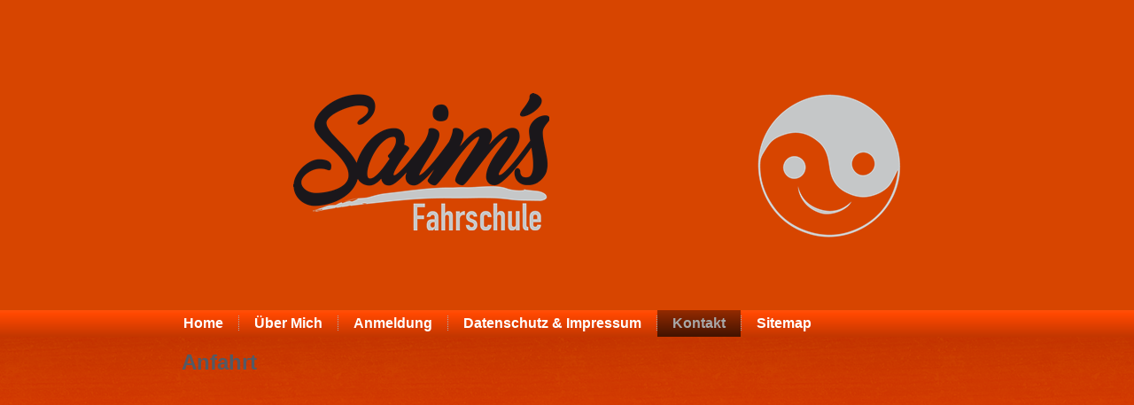

--- FILE ---
content_type: text/html; charset=UTF-8
request_url: http://saims-fahrschule.de/anfahrt/
body_size: 2721
content:
<!DOCTYPE html>
<html lang="de">
<head>
<meta charset="UTF-8" />
<!-- Created by Artisteer v4.3.0.60745 -->
<meta name="viewport" content="initial-scale = 1.0, maximum-scale = 1.0, user-scalable = no, width = device-width" />
<!--[if lt IE 9]><script src="/html5.js"></script><![endif]-->

<link rel="stylesheet" href="http://saims-fahrschule.de/wp-content/themes/Saim2/style.css" media="screen" />
<link rel="pingback" href="http://saims-fahrschule.de/xmlrpc.php" />
<title>Anfahrt &#8211; Saim&#039;s Fahrschule</title>
<link rel='dns-prefetch' href='//s.w.org' />
<link rel="alternate" type="application/rss+xml" title="Saim&#039;s Fahrschule &raquo; Feed" href="http://saims-fahrschule.de/feed/" />
<link rel="alternate" type="application/rss+xml" title="Saim&#039;s Fahrschule &raquo; Kommentar-Feed" href="http://saims-fahrschule.de/comments/feed/" />
		<script type="text/javascript">
			window._wpemojiSettings = {"baseUrl":"https:\/\/s.w.org\/images\/core\/emoji\/11\/72x72\/","ext":".png","svgUrl":"https:\/\/s.w.org\/images\/core\/emoji\/11\/svg\/","svgExt":".svg","source":{"concatemoji":"http:\/\/saims-fahrschule.de\/wp-includes\/js\/wp-emoji-release.min.js?ver=4.9.28"}};
			!function(e,a,t){var n,r,o,i=a.createElement("canvas"),p=i.getContext&&i.getContext("2d");function s(e,t){var a=String.fromCharCode;p.clearRect(0,0,i.width,i.height),p.fillText(a.apply(this,e),0,0);e=i.toDataURL();return p.clearRect(0,0,i.width,i.height),p.fillText(a.apply(this,t),0,0),e===i.toDataURL()}function c(e){var t=a.createElement("script");t.src=e,t.defer=t.type="text/javascript",a.getElementsByTagName("head")[0].appendChild(t)}for(o=Array("flag","emoji"),t.supports={everything:!0,everythingExceptFlag:!0},r=0;r<o.length;r++)t.supports[o[r]]=function(e){if(!p||!p.fillText)return!1;switch(p.textBaseline="top",p.font="600 32px Arial",e){case"flag":return s([55356,56826,55356,56819],[55356,56826,8203,55356,56819])?!1:!s([55356,57332,56128,56423,56128,56418,56128,56421,56128,56430,56128,56423,56128,56447],[55356,57332,8203,56128,56423,8203,56128,56418,8203,56128,56421,8203,56128,56430,8203,56128,56423,8203,56128,56447]);case"emoji":return!s([55358,56760,9792,65039],[55358,56760,8203,9792,65039])}return!1}(o[r]),t.supports.everything=t.supports.everything&&t.supports[o[r]],"flag"!==o[r]&&(t.supports.everythingExceptFlag=t.supports.everythingExceptFlag&&t.supports[o[r]]);t.supports.everythingExceptFlag=t.supports.everythingExceptFlag&&!t.supports.flag,t.DOMReady=!1,t.readyCallback=function(){t.DOMReady=!0},t.supports.everything||(n=function(){t.readyCallback()},a.addEventListener?(a.addEventListener("DOMContentLoaded",n,!1),e.addEventListener("load",n,!1)):(e.attachEvent("onload",n),a.attachEvent("onreadystatechange",function(){"complete"===a.readyState&&t.readyCallback()})),(n=t.source||{}).concatemoji?c(n.concatemoji):n.wpemoji&&n.twemoji&&(c(n.twemoji),c(n.wpemoji)))}(window,document,window._wpemojiSettings);
		</script>
		<style type="text/css">
img.wp-smiley,
img.emoji {
	display: inline !important;
	border: none !important;
	box-shadow: none !important;
	height: 1em !important;
	width: 1em !important;
	margin: 0 .07em !important;
	vertical-align: -0.1em !important;
	background: none !important;
	padding: 0 !important;
}
</style>
<link rel='stylesheet' id='contact-form-7-css'  href='http://saims-fahrschule.de/wp-content/plugins/contact-form-7/includes/css/styles.css?ver=5.1.1' type='text/css' media='all' />
<!--[if lte IE 7]>
<link rel='stylesheet' id='style.ie7.css-css'  href='http://saims-fahrschule.de/wp-content/themes/Saim2/style.ie7.css?ver=4.9.28' type='text/css' media='screen' />
<![endif]-->
<link rel='stylesheet' id='style.responsive.css-css'  href='http://saims-fahrschule.de/wp-content/themes/Saim2/style.responsive.css?ver=4.9.28' type='text/css' media='all' />
<script type='text/javascript' src='http://saims-fahrschule.de/wp-content/themes/Saim2/jquery.js?ver=4.9.28'></script>
<script type='text/javascript' src='http://saims-fahrschule.de/wp-content/themes/Saim2/jquery-migrate-1.1.1.js?ver=4.9.28'></script>
<script type='text/javascript' src='http://saims-fahrschule.de/wp-content/themes/Saim2/script.js?ver=4.9.28'></script>
<script type='text/javascript' src='http://saims-fahrschule.de/wp-content/themes/Saim2/script.responsive.js?ver=4.9.28'></script>
<link rel='https://api.w.org/' href='http://saims-fahrschule.de/wp-json/' />
<link rel="EditURI" type="application/rsd+xml" title="RSD" href="http://saims-fahrschule.de/xmlrpc.php?rsd" />
<link rel="wlwmanifest" type="application/wlwmanifest+xml" href="http://saims-fahrschule.de/wp-includes/wlwmanifest.xml" /> 
<link rel="canonical" href="http://saims-fahrschule.de/anfahrt/" />
<link rel='shortlink' href='http://saims-fahrschule.de/?p=11' />
<link rel="alternate" type="application/json+oembed" href="http://saims-fahrschule.de/wp-json/oembed/1.0/embed?url=http%3A%2F%2Fsaims-fahrschule.de%2Fanfahrt%2F" />
<link rel="alternate" type="text/xml+oembed" href="http://saims-fahrschule.de/wp-json/oembed/1.0/embed?url=http%3A%2F%2Fsaims-fahrschule.de%2Fanfahrt%2F&#038;format=xml" />



		<style type="text/css">.recentcomments a{display:inline !important;padding:0 !important;margin:0 !important;}</style>
		</head>
<body class="page-template-default page page-id-11">

<div id="art-main">
    <div id="art-header-bg">
            </div>
    <div id="art-hmenu-bg" class="art-bar art-nav">
    </div>    <div class="art-sheet clearfix">

<header class="art-header">

    <div class="art-shapes">
        
            </div>






                
                    
</header>

<nav class="art-nav">
    <div class="art-nav-inner">
    
<ul class="art-hmenu menu-2">
	<li class="menu-item-39"><a title="Home" href="http://saims-fahrschule.de/">Home</a>
	</li>
	<li class="menu-item-46"><a title="Über Mich" href="http://saims-fahrschule.de/ueber-mich/">Über Mich</a>
	</li>
	<li class="menu-item-41"><a title="Anmeldung" href="http://saims-fahrschule.de/anmeldung/">Anmeldung</a>
	</li>
	<li class="menu-item-42"><a title="Datenschutz &#038; Impressum" href="http://saims-fahrschule.de/datenschutz-impressum/">Datenschutz &#038; Impressum</a>
	</li>
	<li class="menu-item-44 active"><a title="Kontakt" href="http://saims-fahrschule.de/kontakt/" class="active">Kontakt</a>
	<ul class="active">
		<li class="menu-item-40 active"><a title="Anfahrt" href="http://saims-fahrschule.de/anfahrt/" class="active">Anfahrt</a>
		</li>
	</ul>
	</li>
	<li class="menu-item-45"><a title="Sitemap" href="http://saims-fahrschule.de/sitemap/">Sitemap</a>
	</li>
</ul>
 
        </div>
    </nav><div class="art-layout-wrapper">
                <div class="art-content-layout">
                    <div class="art-content-layout-row">
                        <div class="art-layout-cell art-content">

							<article id="post-11"  class="art-post art-article  post-11 page type-page status-publish hentry" style="">
                                <h1 class="art-postheader entry-title">Anfahrt</h1>                                                                <div class="art-postcontent clearfix"></div>
                                                

</article>
	
			

                        </div>
                    </div>
                </div>
            </div>
    </div>
<footer class="art-footer">
  <div class="art-footer-inner"><div class="art-footer-text">
  
<div class="art-content-layout">
    <div class="art-content-layout-row">
    <div class="art-layout-cell layout-item-0" style="width: 50%">        <p style="float: left; padding-left: 20px; text-align: left;"><a href="#"><br /></a><a href="#"></a></p>
    </div><div class="art-layout-cell layout-item-0" style="width: 50%">        <p style="padding-right: 20px; text-align: left;"><br /></p>
    </div>
    </div>
</div>

  

</div>
</div>
</footer>

</div>


<div id="wp-footer">
	<script type='text/javascript' src='http://saims-fahrschule.de/wp-includes/js/comment-reply.min.js?ver=4.9.28'></script>
<script type='text/javascript'>
/* <![CDATA[ */
var wpcf7 = {"apiSettings":{"root":"http:\/\/saims-fahrschule.de\/wp-json\/contact-form-7\/v1","namespace":"contact-form-7\/v1"}};
/* ]]> */
</script>
<script type='text/javascript' src='http://saims-fahrschule.de/wp-content/plugins/contact-form-7/includes/js/scripts.js?ver=5.1.1'></script>
<script type='text/javascript' src='http://saims-fahrschule.de/wp-includes/js/wp-embed.min.js?ver=4.9.28'></script>
	<!-- 40 queries. 0,229 seconds. -->
</div>
</body>
</html>

